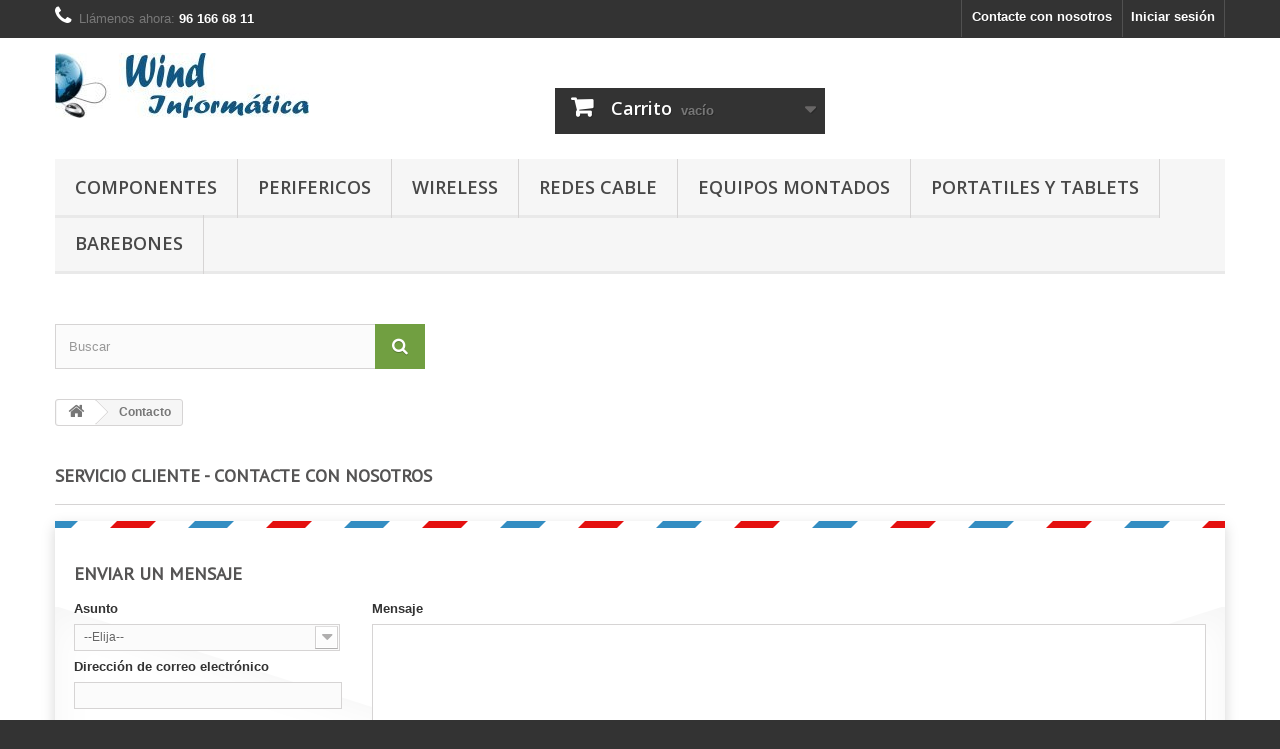

--- FILE ---
content_type: text/html; charset=utf-8
request_url: http://windinformatica.es/es/contactanos
body_size: 8358
content:
<!DOCTYPE HTML> <!--[if lt IE 7]><html class="no-js lt-ie9 lt-ie8 lt-ie7" lang="es-es"><![endif]--> <!--[if IE 7]><html class="no-js lt-ie9 lt-ie8 ie7" lang="es-es"><![endif]--> <!--[if IE 8]><html class="no-js lt-ie9 ie8" lang="es-es"><![endif]--> <!--[if gt IE 8]><html class="no-js ie9" lang="es-es"><![endif]--><html lang="es-es"><head><meta charset="utf-8" /><title>Contáctanos - WIND INFORMATICA SL</title><meta name="description" content="Utiliza nuestro formulario para ponerte en contacto con nosotros" /><meta name="keywords" content="formulario de contacto, e-mail" /><meta name="generator" content="PrestaShop" /><meta name="robots" content="index,follow" /><meta name="viewport" content="width=device-width, minimum-scale=0.25, maximum-scale=1.6, initial-scale=1.0" /><meta name="apple-mobile-web-app-capable" content="yes" /><link rel="icon" type="image/vnd.microsoft.icon" href="/img/favicon.ico?1525684962" /><link rel="shortcut icon" type="image/x-icon" href="/img/favicon.ico?1525684962" /><link rel="stylesheet" href="http://windinformatica.es/themes/default-bootstrap/cache/v_21_008a11261d563081049219e79c131957_all.css" type="text/css" media="all" /> <script type="text/javascript">/* <![CDATA[ */;var CUSTOMIZE_TEXTFIELD=1;var FancyboxI18nClose='Cerrar';var FancyboxI18nNext='Siguiente';var FancyboxI18nPrev='Anterior';var added_to_wishlist='El producto se ha añadido con éxito a su lista de deseos.';var ajax_allowed=true;var ajaxsearch=true;var baseDir='http://windinformatica.es/';var baseUri='http://windinformatica.es/';var blocksearch_type='top';var contact_fileButtonHtml='Seleccione un archivo';var contact_fileDefaultHtml='Fichero no seleccionado';var contentOnly=false;var currency={"id":1,"name":"Euro","iso_code":"EUR","iso_code_num":"978","sign":"\u20ac","blank":"1","conversion_rate":"1.000000","deleted":"0","format":"2","decimals":"1","active":"1","prefix":"","suffix":" \u20ac","id_shop_list":null,"force_id":false};var currencyBlank=1;var currencyFormat=2;var currencyRate=1;var currencySign='€';var customizationIdMessage='Personalización n°';var delete_txt='Eliminar';var displayList=true;var freeProductTranslation='¡Gratis!';var freeShippingTranslation='¡Envío gratuito!';var generated_date=1768511461;var hasDeliveryAddress=false;var highDPI=true;var id_lang=1;var img_dir='http://windinformatica.es/themes/default-bootstrap/img/';var instantsearch=true;var isGuest=0;var isLogged=0;var isMobile=false;var loggin_required='Debe identificarse para administrar su lista de deseos.';var mywishlist_url='http://windinformatica.es/es/module/blockwishlist/mywishlist';var page_name='contact';var placeholder_blocknewsletter='Introduzca su dirección de correo electrónico';var priceDisplayMethod=0;var priceDisplayPrecision=2;var quickView=true;var removingLinkText='eliminar este producto de mi carrito';var roundMode=2;var search_url='http://windinformatica.es/es/buscar';var static_token='64aa7e90b59d8e30afb09b2b89069e43';var toBeDetermined='A determinar';var token='6df34485724bb3a4c1a70b052f4c7094';var usingSecureMode=false;var wishlistProductsIds=false;/* ]]> */</script> <script type="text/javascript" src="http://windinformatica.es/themes/default-bootstrap/cache/v_17_e39eabdfc394b1595d2512fd5dc84138.js"></script> <link rel="stylesheet" href="//fonts.googleapis.com/css?family=Open+Sans:300,600&amp;subset=latin,latin-ext" type="text/css" media="all" /> <!--[if IE 8]> <script src="https://oss.maxcdn.com/libs/html5shiv/3.7.0/html5shiv.js"></script> <script src="https://oss.maxcdn.com/libs/respond.js/1.3.0/respond.min.js"></script> <![endif]--></head><body id="contact" class="contact hide-left-column hide-right-column lang_es"><div id="page"><div class="header-container"> <header id="header"><div class="banner"><div class="container"><div class="row"> <a href="http://windinformatica.es/" title=""> <img class="img-responsive" src="http://windinformatica.es/modules/blockbanner/img/4906e6d2a9f6876a2b67a0c6136bef76.jpg" alt="" title="" width="1170" height="65" /> </a></div></div></div><div class="nav"><div class="container"><div class="row"> <nav><div class="header_user_info"> <a class="login" href="http://windinformatica.es/es/mi-cuenta" rel="nofollow" title="Entrar a tu cuenta de cliente"> Iniciar sesión </a></div><div id="contact-link" > <a href="http://windinformatica.es/es/contactanos" title="Contacte con nosotros">Contacte con nosotros</a></div> <span class="shop-phone"> <i class="icon-phone"></i>Llámenos ahora: <strong>96 166 68 11</strong> </span></nav></div></div></div><div><div class="container"><div class="row"><div id="header_logo"> <a href="http://windinformatica.es/" title="WIND INFORMATICA SL"> <img class="logo img-responsive" src="http://windinformatica.es/img/workuten-informatica-sl-logo-1520678286.jpg" alt="WIND INFORMATICA SL" width="254" height="65"/> </a></div><div class="col-sm-4 clearfix header_user_catalog"><div class="shopping_cart"> <a href="http://windinformatica.es/es/pedido" title="Ver mi carrito de compra" rel="nofollow"> <b>Carrito</b> <span class="ajax_cart_quantity unvisible">0</span> <span class="ajax_cart_product_txt unvisible">Producto</span> <span class="ajax_cart_product_txt_s unvisible">Productos</span> <span class="ajax_cart_total unvisible"> </span> <span class="ajax_cart_no_product">vacío</span> </a></div></div><div id="block_top_menu" class="sf-contener clearfix col-lg-12"><div class="cat-title">Menú</div><ul class="sf-menu clearfix menu-content"><li><a href="http://windinformatica.es/es/15-componentes" title="Componentes">Componentes</a><ul><li><a href="http://windinformatica.es/es/17-cajas" title="Cajas ">Cajas </a><ul><li><a href="http://windinformatica.es/es/87-cajas-externas-discos" title="Cajas externas discos">Cajas externas discos</a></li><li><a href="http://windinformatica.es/es/88-cajas-ordenador" title="Cajas ordenador">Cajas ordenador</a><ul><li><a href="http://windinformatica.es/es/193-cajas-gaming" title="Cajas Gaming">Cajas Gaming</a></li><li><a href="http://windinformatica.es/es/194-cajas-office" title="Cajas Office">Cajas Office</a></li></ul></li></ul></li><li><a href="http://windinformatica.es/es/35-ventiladores" title="Ventiladores">Ventiladores</a><ul><li><a href="http://windinformatica.es/es/92-ventilador-478" title="Ventilador 478">Ventilador 478</a></li><li><a href="http://windinformatica.es/es/93-ventilador-775" title="Ventilador 775">Ventilador 775</a></li><li><a href="http://windinformatica.es/es/94-ventilador-1150-1151-1155" title="Ventilador 1150-1151-1155">Ventilador 1150-1151-1155</a></li><li><a href="http://windinformatica.es/es/95-ventilador-caja" title="Ventilador caja">Ventilador caja</a></li></ul></li><li><a href="http://windinformatica.es/es/34-fuentes-de-alimentacion" title="Fuentes de Alimentación">Fuentes de Alimentación</a><ul><li><a href="http://windinformatica.es/es/111-atx" title="Atx">Atx</a></li><li><a href="http://windinformatica.es/es/112-tfx" title="Tfx">Tfx</a></li><li><a href="http://windinformatica.es/es/113-sfx" title="Sfx">Sfx</a></li></ul></li><li><a href="http://windinformatica.es/es/24-memorias-integracion" title="Memorias Integración">Memorias Integración</a><ul><li><a href="http://windinformatica.es/es/81-memoria-sodim" title="Memoria sodim">Memoria sodim</a></li><li><a href="http://windinformatica.es/es/82-memoria-pc" title="Memoria pc">Memoria pc</a></li></ul></li><li><a href="http://windinformatica.es/es/37-placas-base" title="Placas Base">Placas Base</a><ul><li><a href="http://windinformatica.es/es/96-placas-775" title="Placas 775">Placas 775</a></li><li><a href="http://windinformatica.es/es/97-placas-1150" title="Placas 1150">Placas 1150</a></li><li><a href="http://windinformatica.es/es/98-placas-1151" title=" Placas 1151"> Placas 1151</a></li><li><a href="http://windinformatica.es/es/99-placas-1155" title=" Placas 1155"> Placas 1155</a></li></ul></li><li><a href="http://windinformatica.es/es/18-procesadores" title="Procesadores">Procesadores</a><ul><li><a href="http://windinformatica.es/es/110-1151" title=" 1151"> 1151</a></li></ul></li><li><a href="http://windinformatica.es/es/47-grabadoras" title="Grabadoras">Grabadoras</a><ul><li><a href="http://windinformatica.es/es/114-interna" title="Interna">Interna</a></li><li><a href="http://windinformatica.es/es/115-externa" title="Externa">Externa</a></li></ul></li><li><a href="http://windinformatica.es/es/21-tarjetas-graficas" title="Tarjetas Gráficas">Tarjetas Gráficas</a><ul><li><a href="http://windinformatica.es/es/116-ddr3" title="Ddr3">Ddr3</a></li><li><a href="http://windinformatica.es/es/117-ddr5" title="Ddr5">Ddr5</a></li></ul></li><li><a href="http://windinformatica.es/es/109-discos-duros" title="Discos Duros">Discos Duros</a><ul><li><a href="http://windinformatica.es/es/32-discos-duros-internos" title="Discos Duros Internos">Discos Duros Internos</a><ul><li><a href="http://windinformatica.es/es/84-solidos" title="Solidos">Solidos</a></li><li><a href="http://windinformatica.es/es/85-magneticos" title="Magneticos">Magneticos</a></li></ul></li><li><a href="http://windinformatica.es/es/86-discos-duros-externos" title="Discos duros externos">Discos duros externos</a></li></ul></li></ul></li><li><a href="http://windinformatica.es/es/49-perifericos" title="Perifericos">Perifericos</a><ul><li><a href="http://windinformatica.es/es/30-sonido" title="Sonido">Sonido</a><ul><li><a href="http://windinformatica.es/es/76-auriculares" title="Auriculares">Auriculares</a></li><li><a href="http://windinformatica.es/es/89-altavoces" title="Altavoces">Altavoces</a></li><li><a href="http://windinformatica.es/es/91-adaptador" title="Adaptador">Adaptador</a></li><li><a href="http://windinformatica.es/es/164-tarjeta" title="Tarjeta ">Tarjeta </a></li></ul></li><li><a href="http://windinformatica.es/es/72-cargadores-y-hub" title="Cargadores y Hub">Cargadores y Hub</a><ul><li><a href="http://windinformatica.es/es/137-hub" title="Hub">Hub</a></li><li><a href="http://windinformatica.es/es/138-cargadores" title="Cargadores">Cargadores</a></li></ul></li><li><a href="http://windinformatica.es/es/66-consumibles" title="Consumibles">Consumibles</a><ul><li><a href="http://windinformatica.es/es/102-cd-virgen" title="CD virgen">CD virgen</a></li><li><a href="http://windinformatica.es/es/103-dvd-virgen" title="DVD virgen">DVD virgen</a></li><li><a href="http://windinformatica.es/es/190-pilas-placa" title="Pilas placa">Pilas placa</a></li></ul></li><li><a href="http://windinformatica.es/es/53-impresoras" title="Impresoras">Impresoras</a><ul><li><a href="http://windinformatica.es/es/118-multifuncion" title="Multifuncion">Multifuncion</a></li><li><a href="http://windinformatica.es/es/119-laser" title="Laser">Laser</a></li></ul></li><li><a href="http://windinformatica.es/es/54-lectores-de-tarjetas" title="Lectores de Tarjetas">Lectores de Tarjetas</a><ul><li><a href="http://windinformatica.es/es/143-lector-interno" title="Lector interno">Lector interno</a></li><li><a href="http://windinformatica.es/es/144-lector-externo" title="Lector externo">Lector externo</a></li></ul></li><li><a href="http://windinformatica.es/es/38-monitores" title="Monitores">Monitores</a><ul><li><a href="http://windinformatica.es/es/127-185-" title="18,5 "">18,5 "</a></li><li><a href="http://windinformatica.es/es/128-195-" title="19,5 "">19,5 "</a></li><li><a href="http://windinformatica.es/es/129-215-" title="21,5 "">21,5 "</a></li><li><a href="http://windinformatica.es/es/130-235-" title="23,5 "">23,5 "</a></li><li><a href="http://windinformatica.es/es/131-28" title="28"">28"</a></li></ul></li><li><a href="http://windinformatica.es/es/57-tarjetas-micro-sd" title="Tarjetas Micro Sd">Tarjetas Micro Sd</a><ul><li><a href="http://windinformatica.es/es/123-8gb" title="8gb">8gb</a></li><li><a href="http://windinformatica.es/es/124-16gb" title="16gb">16gb</a></li><li><a href="http://windinformatica.es/es/125-32gb" title="32gb">32gb</a></li><li><a href="http://windinformatica.es/es/126-64gb" title="64gb">64gb</a></li></ul></li><li><a href="http://windinformatica.es/es/20-teclados-y-ratones" title="Teclados y Ratones">Teclados y Ratones</a><ul><li><a href="http://windinformatica.es/es/61-teclados" title="Teclados">Teclados</a></li><li><a href="http://windinformatica.es/es/62-ratones" title="Ratones">Ratones</a></li><li><a href="http://windinformatica.es/es/104-teclado-raton" title="Teclado + Raton">Teclado + Raton</a></li></ul></li><li><a href="http://windinformatica.es/es/100-pendrive" title="Pendrive">Pendrive</a><ul><li><a href="http://windinformatica.es/es/120-usb16gb" title="Usb16gb">Usb16gb</a></li><li><a href="http://windinformatica.es/es/121-usb32gb" title="Usb32gb">Usb32gb</a></li><li><a href="http://windinformatica.es/es/122-usb64gb" title="Usb64gb">Usb64gb</a></li></ul></li><li><a href="http://windinformatica.es/es/101-accesorios-varios" title="Accesorios varios">Accesorios varios</a><ul><li><a href="http://windinformatica.es/es/178-cables-varios" title="Cables Varios">Cables Varios</a></li><li><a href="http://windinformatica.es/es/179-tarjetas-varias" title="Tarjetas Varias">Tarjetas Varias</a></li><li><a href="http://windinformatica.es/es/195-powerbank" title="Powerbank">Powerbank</a></li></ul></li><li><a href="http://windinformatica.es/es/162-conversores" title="Conversores">Conversores</a><ul><li><a href="http://windinformatica.es/es/172-conversores-hdmi" title="Conversores hdmi">Conversores hdmi</a></li><li><a href="http://windinformatica.es/es/173-conversores-vga" title="Conversores vga">Conversores vga</a></li><li><a href="http://windinformatica.es/es/174-conversores-usb" title="Conversores Usb">Conversores Usb</a></li></ul></li><li><a href="http://windinformatica.es/es/175-licencias" title="Licencias">Licencias</a><ul><li><a href="http://windinformatica.es/es/176-licencia-w10pro" title="Licencia w10pro">Licencia w10pro</a></li><li><a href="http://windinformatica.es/es/177-licencia-w10home" title="Licencia w10home">Licencia w10home</a></li></ul></li><li><a href="http://windinformatica.es/es/180-sais" title="Sais">Sais</a><ul><li><a href="http://windinformatica.es/es/181-sai-650va" title="Sai 650va">Sai 650va</a></li><li><a href="http://windinformatica.es/es/182-sai-850va" title="Sai 850va">Sai 850va</a></li><li><a href="http://windinformatica.es/es/183-sai-1200va" title="Sai 1200va">Sai 1200va</a></li><li><a href="http://windinformatica.es/es/184-sai-1500va" title="Sai 1500va">Sai 1500va</a></li></ul></li><li><a href="http://windinformatica.es/es/189-soporte-tv" title="Soporte TV">Soporte TV</a></li></ul></li><li><a href="http://windinformatica.es/es/80-wireless" title="Wireless">Wireless</a><ul><li><a href="http://windinformatica.es/es/63-adaptadores-usb" title="Adaptadores USB">Adaptadores USB</a></li><li><a href="http://windinformatica.es/es/60-powerline" title="Powerline">Powerline</a></li><li><a href="http://windinformatica.es/es/75-accespoint" title="Accespoint">Accespoint</a></li><li><a href="http://windinformatica.es/es/163-tarjetas-wifi" title="Tarjetas Wifi">Tarjetas Wifi</a></li></ul></li><li><a href="http://windinformatica.es/es/31-redes-cable" title="Redes cable">Redes cable</a><ul><li><a href="http://windinformatica.es/es/56-routers" title="Routers">Routers</a></li><li><a href="http://windinformatica.es/es/55-swichts" title="Swichts">Swichts</a><ul><li><a href="http://windinformatica.es/es/139-5-puertos" title="5 puertos">5 puertos</a></li><li><a href="http://windinformatica.es/es/140-8-puertos" title="8 puertos">8 puertos</a></li><li><a href="http://windinformatica.es/es/141-16-puertos" title="16 puertos">16 puertos</a></li><li><a href="http://windinformatica.es/es/142-24-puertos" title="24 puertos">24 puertos</a></li></ul></li><li><a href="http://windinformatica.es/es/65-tarjetas-de-red" title="Tarjetas de red">Tarjetas de red</a></li><li><a href="http://windinformatica.es/es/90-powerline-cable" title=" Powerline cable"> Powerline cable</a></li><li><a href="http://windinformatica.es/es/105-cables-hdmi" title="Cables Hdmi">Cables Hdmi</a><ul><li><a href="http://windinformatica.es/es/153-hdmi-1m" title="Hdmi 1m">Hdmi 1m</a></li><li><a href="http://windinformatica.es/es/154-hdmi-2m" title="Hdmi 2m">Hdmi 2m</a></li><li><a href="http://windinformatica.es/es/155-hdmi-3m" title="Hdmi 3m">Hdmi 3m</a></li><li><a href="http://windinformatica.es/es/156-hdmi-5m" title="Hdmi 5m">Hdmi 5m</a></li><li><a href="http://windinformatica.es/es/157-hdmi-10m" title="Hdmi 10m">Hdmi 10m</a></li><li><a href="http://windinformatica.es/es/158-hdmi-20m" title="Hdmi 20m">Hdmi 20m</a></li><li><a href="http://windinformatica.es/es/188-hdmi-15m" title="Hdmi 15m">Hdmi 15m</a></li></ul></li><li><a href="http://windinformatica.es/es/106-cables-vga" title="Cables Vga">Cables Vga</a><ul><li><a href="http://windinformatica.es/es/147-vga-18m" title="Vga 1,8m">Vga 1,8m</a></li><li><a href="http://windinformatica.es/es/148-vga-3m" title="Vga 3m">Vga 3m</a></li><li><a href="http://windinformatica.es/es/149-vga-5m" title="Vga 5m">Vga 5m</a></li><li><a href="http://windinformatica.es/es/150-vga-10m" title="Vga 10m">Vga 10m</a></li><li><a href="http://windinformatica.es/es/151-vga-15m" title="Vga 15m">Vga 15m</a></li><li><a href="http://windinformatica.es/es/152-vga-20m" title="Vga 20m">Vga 20m</a></li></ul></li><li><a href="http://windinformatica.es/es/107-latiguillos-rj45" title="Latiguillos Rj45">Latiguillos Rj45</a><ul><li><a href="http://windinformatica.es/es/145-cat5" title="Cat5">Cat5</a></li><li><a href="http://windinformatica.es/es/146-cat6" title="Cat6">Cat6</a></li></ul></li><li><a href="http://windinformatica.es/es/108-cables-usb" title="Cables Usb">Cables Usb</a><ul><li><a href="http://windinformatica.es/es/159-usb-2m" title="Usb 2m">Usb 2m</a></li><li><a href="http://windinformatica.es/es/160-usb-3m" title="Usb 3m">Usb 3m</a></li><li><a href="http://windinformatica.es/es/161-usb-5m" title="Usb 5m">Usb 5m</a></li></ul></li></ul></li><li><a href="http://windinformatica.es/es/22-equipos-montados" title="Equipos Montados">Equipos Montados</a></li><li><a href="http://windinformatica.es/es/83-portatiles-y-tablets" title="Portatiles Y Tablets">Portatiles Y Tablets</a><ul><li><a href="http://windinformatica.es/es/132-celeron" title="Celeron">Celeron</a><ul><li><a href="http://windinformatica.es/es/166-celeron-w10" title="Celeron w10">Celeron w10</a></li><li><a href="http://windinformatica.es/es/169-celeron-freedos" title="Celeron Freedos">Celeron Freedos</a></li></ul></li><li><a href="http://windinformatica.es/es/133-i3" title="I3">I3</a><ul><li><a href="http://windinformatica.es/es/167-i3-w10" title="I3 w10">I3 w10</a></li><li><a href="http://windinformatica.es/es/170-i3-freedos" title="I3 Freedos">I3 Freedos</a></li></ul></li><li><a href="http://windinformatica.es/es/134-i5" title="I5">I5</a><ul><li><a href="http://windinformatica.es/es/168-i5-w10" title="I5 w10">I5 w10</a></li><li><a href="http://windinformatica.es/es/171-i5-freedos" title="I5 Freedos">I5 Freedos</a></li></ul></li><li><a href="http://windinformatica.es/es/58-tablets" title="Tablets">Tablets</a><ul><li><a href="http://windinformatica.es/es/135-android" title="Android">Android</a></li><li><a href="http://windinformatica.es/es/136-windows" title="Windows">Windows</a></li></ul></li><li><a href="http://windinformatica.es/es/185-revendedor-portatil-y-tablets" title="Revendedor Portatil Y Tablets ">Revendedor Portatil Y Tablets </a><ul><li><a href="http://windinformatica.es/es/186-portatil-rev" title="Portatil rev">Portatil rev</a></li><li><a href="http://windinformatica.es/es/187-tablet-rev" title="Tablet rev">Tablet rev</a></li></ul></li><li><a href="http://windinformatica.es/es/192-i7-w10" title="I7 W10">I7 W10</a></li></ul></li><li><a href="http://windinformatica.es/es/191-barebone" title="Barebones">Barebones</a></li></ul></div><div id="search_block_top" class="col-sm-4 clearfix"><form id="searchbox" method="get" action="//windinformatica.es/es/buscar" > <input type="hidden" name="controller" value="search" /> <input type="hidden" name="orderby" value="position" /> <input type="hidden" name="orderway" value="desc" /> <input class="search_query form-control" type="text" id="search_query_top" name="search_query" placeholder="Buscar" value="" /> <button type="submit" name="submit_search" class="btn btn-default button-search"> <span>Buscar</span> </button></form></div></div></div></div> </header></div><div class="columns-container"><div id="columns" class="container"><div class="breadcrumb clearfix"> <a class="home" href="http://windinformatica.es/" title="Volver a Inicio"><i class="icon-home"></i></a> <span class="navigation-pipe">&gt;</span> Contacto</div><div id="slider_row" class="row"></div><div class="row"><div id="center_column" class="center_column col-xs-12 col-sm-12"><h1 class="page-heading bottom-indent"> Servicio cliente - Contacte con nosotros</h1><form action="/es/contactanos" method="post" class="contact-form-box" enctype="multipart/form-data"><fieldset><h3 class="page-subheading">Enviar un mensaje</h3><div class="clearfix"><div class="col-xs-12 col-md-3"><div class="form-group selector1"> <label for="id_contact">Asunto</label> <select id="id_contact" class="form-control" name="id_contact"><option value="0">--Elija--</option><option value="2">Servicio de atención al cliente</option><option value="1">Webmaster</option> </select></div><p id="desc_contact0" class="desc_contact">&nbsp;</p><p id="desc_contact2" class="desc_contact contact-title unvisible"> <i class="icon-comment-alt"></i>Para cualquier pregunta sobre un artículo, un pedido</p><p id="desc_contact1" class="desc_contact contact-title unvisible"> <i class="icon-comment-alt"></i>En caso de problema técnico en esta página web</p><p class="form-group"> <label for="email">Direcci&oacute;n de correo electr&oacute;nico</label> <input class="form-control grey validate" type="text" id="email" name="from" data-validate="isEmail" value="" /></p><p class="form-group"> <label for="fileUpload">Adjuntar archivo</label> <input type="hidden" name="MAX_FILE_SIZE" value="536870912" /> <input type="file" name="fileUpload" id="fileUpload" class="form-control" /></p></div><div class="col-xs-12 col-md-9"><div class="form-group"> <label for="message">Mensaje</label><textarea class="form-control" id="message" name="message"></textarea></div></div></div><div class="submit"> <button type="submit" name="submitMessage" id="submitMessage" class="button btn btn-default button-medium"><span>Enviar<i class="icon-chevron-right right"></i></span></button></div></fieldset></form></div></div></div></div><div class="footer-container"> <footer id="footer" class="container"><div class="row"><div id="newsletter_block_left" class="block"><h4>Boletín</h4><div class="block_content"><form action="//windinformatica.es/es/" method="post"><div class="form-group" > <input class="inputNew form-control grey newsletter-input" id="newsletter-input" type="text" name="email" size="18" value="Introduzca su dirección de correo electrónico" /> <button type="submit" name="submitNewsletter" class="btn btn-default button button-small"> <span>OK</span> </button> <input type="hidden" name="action" value="0" /></div></form></div></div><section class="blockcategories_footer footer-block col-xs-12 col-sm-2"><h4>Categorías</h4><div class="category_footer toggle-footer"><div class="list"><ul class="tree dhtml"><li > <a href="http://windinformatica.es/es/46-accesorios" title="Accesorios y Varios"> Accesorios </a><ul><li > <a href="http://windinformatica.es/es/28-accesorios-portatiles" title="Accesorios Portátiles"> Accesorios Portátiles </a></li><li > <a href="http://windinformatica.es/es/44-accesorios-tablet" title="Accesorios Tablet"> Accesorios Tablet </a></li><li > <a href="http://windinformatica.es/es/41-alfombrillas" title="Alfombrillas"> Alfombrillas </a></li><li > <a href="http://windinformatica.es/es/42-sai-baterias" title="SAI - Baterías"> SAI - Baterías </a></li><li class="last"> <a href="http://windinformatica.es/es/27-soportes-tv-y-proyectores" title="Soportes TV y Proyectores"> Soportes TV y Proyectores </a></li></ul></li><li > <a href="http://windinformatica.es/es/191-barebone" title="Barebone"> Barebones </a></li><li > <a href="http://windinformatica.es/es/26-cables-y-adaptadores" title="Cables y Adaptadores"> Cables y Adaptadores </a></li><li > <a href="http://windinformatica.es/es/15-componentes" title="Componentes de Ordenadores"> Componentes </a><ul><li > <a href="http://windinformatica.es/es/17-cajas" title="Cajas"> Cajas </a><ul><li > <a href="http://windinformatica.es/es/87-cajas-externas-discos" title=""> Cajas externas discos </a></li><li class="last"> <a href="http://windinformatica.es/es/88-cajas-ordenador" title="Cajas ordenador"> Cajas ordenador </a></li></ul></li><li > <a href="http://windinformatica.es/es/109-discos-duros" title="DISCOS DUROS"> Discos Duros </a><ul><li > <a href="http://windinformatica.es/es/86-discos-duros-externos" title="Hdd externo"> Discos duros externos </a></li><li class="last"> <a href="http://windinformatica.es/es/32-discos-duros-internos" title="Discos Duros internos"> Discos Duros Internos </a></li></ul></li><li > <a href="http://windinformatica.es/es/34-fuentes-de-alimentacion" title="Fuentes de Alimentación"> Fuentes de Alimentación </a><ul><li > <a href="http://windinformatica.es/es/111-atx" title="atx"> Atx </a></li><li > <a href="http://windinformatica.es/es/113-sfx" title="Sfx"> Sfx </a></li><li class="last"> <a href="http://windinformatica.es/es/112-tfx" title="tfx"> Tfx </a></li></ul></li><li > <a href="http://windinformatica.es/es/47-grabadoras" title="Grabadoras dvd"> Grabadoras </a><ul><li > <a href="http://windinformatica.es/es/115-externa" title="externa"> Externa </a></li><li class="last"> <a href="http://windinformatica.es/es/114-interna" title="interna"> Interna </a></li></ul></li><li > <a href="http://windinformatica.es/es/24-memorias-integracion" title="Memorias Integración"> Memorias Integración </a><ul><li > <a href="http://windinformatica.es/es/82-memoria-pc" title="memoria pc"> Memoria pc </a></li><li class="last"> <a href="http://windinformatica.es/es/81-memoria-sodim" title="memoria portatil"> Memoria sodim </a></li></ul></li><li > <a href="http://windinformatica.es/es/37-placas-base" title="Placas Base"> Placas Base </a><ul><li > <a href="http://windinformatica.es/es/98-placas-1151" title="placas 1151"> Placas 1151 </a></li><li > <a href="http://windinformatica.es/es/99-placas-1155" title="placa 1155"> Placas 1155 </a></li><li > <a href="http://windinformatica.es/es/97-placas-1150" title="placas 1150"> Placas 1150 </a></li><li class="last"> <a href="http://windinformatica.es/es/96-placas-775" title="placas 775"> Placas 775 </a></li></ul></li><li > <a href="http://windinformatica.es/es/18-procesadores" title="Procesadores"> Procesadores </a><ul><li class="last"> <a href="http://windinformatica.es/es/110-1151" title="1151"> 1151 </a></li></ul></li><li > <a href="http://windinformatica.es/es/21-tarjetas-graficas" title="Tarjetas Gráficas"> Tarjetas Gráficas </a><ul><li > <a href="http://windinformatica.es/es/116-ddr3" title="ddr3"> Ddr3 </a></li><li class="last"> <a href="http://windinformatica.es/es/117-ddr5" title="ddr5"> Ddr5 </a></li></ul></li><li class="last"> <a href="http://windinformatica.es/es/35-ventiladores" title="Ventiladores"> Ventiladores </a><ul><li > <a href="http://windinformatica.es/es/94-ventilador-1150-1151-1155" title="ventilador 1150-1151-1155"> Ventilador 1150-1151-1155 </a></li><li > <a href="http://windinformatica.es/es/92-ventilador-478" title="ventilador 478"> Ventilador 478 </a></li><li > <a href="http://windinformatica.es/es/93-ventilador-775" title="ventilador 775"> Ventilador 775 </a></li><li class="last"> <a href="http://windinformatica.es/es/95-ventilador-caja" title="ventilador adicional caja"> Ventilador caja </a></li></ul></li></ul></li><li > <a href="http://windinformatica.es/es/77-equipos" title="Equipos montados"> Equipos </a><ul><li class="last"> <a href="http://windinformatica.es/es/22-equipos-montados" title="Equipos montados"> Equipos Montados </a></li></ul></li><li > <a href="http://windinformatica.es/es/49-perifericos" title="Perifericos"> Perifericos </a><ul><li > <a href="http://windinformatica.es/es/101-accesorios-varios" title="accesorios varios"> Accesorios varios </a><ul><li > <a href="http://windinformatica.es/es/178-cables-varios" title="cables varios"> Cables Varios </a></li><li > <a href="http://windinformatica.es/es/195-powerbank" title=""> Powerbank </a></li><li class="last"> <a href="http://windinformatica.es/es/179-tarjetas-varias" title="tarjetas varias"> Tarjetas Varias </a></li></ul></li><li > <a href="http://windinformatica.es/es/72-cargadores-y-hub" title="cargadores y hub"> Cargadores y Hub </a><ul><li > <a href="http://windinformatica.es/es/138-cargadores" title="cargador"> Cargadores </a></li><li class="last"> <a href="http://windinformatica.es/es/137-hub" title="hub"> Hub </a></li></ul></li><li > <a href="http://windinformatica.es/es/66-consumibles" title=""> Consumibles </a><ul><li > <a href="http://windinformatica.es/es/102-cd-virgen" title="cd virgen"> CD virgen </a></li><li > <a href="http://windinformatica.es/es/103-dvd-virgen" title="dvd virgen"> DVD virgen </a></li><li class="last"> <a href="http://windinformatica.es/es/190-pilas-placa" title="pilas placa"> Pilas placa </a></li></ul></li><li > <a href="http://windinformatica.es/es/162-conversores" title="conversor"> Conversores </a><ul><li > <a href="http://windinformatica.es/es/172-conversores-hdmi" title="conversor hdmi"> Conversores hdmi </a></li><li > <a href="http://windinformatica.es/es/174-conversores-usb" title="conversor usb"> Conversores Usb </a></li><li class="last"> <a href="http://windinformatica.es/es/173-conversores-vga" title="conversor vga"> Conversores vga </a></li></ul></li><li > <a href="http://windinformatica.es/es/53-impresoras" title=""> Impresoras </a><ul><li > <a href="http://windinformatica.es/es/119-laser" title="laser"> Laser </a></li><li class="last"> <a href="http://windinformatica.es/es/118-multifuncion" title="multifuncion"> Multifuncion </a></li></ul></li><li > <a href="http://windinformatica.es/es/54-lectores-de-tarjetas" title=""> Lectores de Tarjetas </a><ul><li > <a href="http://windinformatica.es/es/144-lector-externo" title="lector externo"> Lector externo </a></li><li class="last"> <a href="http://windinformatica.es/es/143-lector-interno" title="lector interno"> Lector interno </a></li></ul></li><li > <a href="http://windinformatica.es/es/175-licencias" title="licencias"> Licencias </a><ul><li > <a href="http://windinformatica.es/es/177-licencia-w10home" title="w10home"> Licencia w10home </a></li><li class="last"> <a href="http://windinformatica.es/es/176-licencia-w10pro" title="W10PRO"> Licencia w10pro </a></li></ul></li><li > <a href="http://windinformatica.es/es/38-monitores" title="Monitores"> Monitores </a><ul><li > <a href="http://windinformatica.es/es/127-185-" title="18,5&quot;"> 18,5 &quot; </a></li><li > <a href="http://windinformatica.es/es/128-195-" title="19,5&quot;"> 19,5 &quot; </a></li><li > <a href="http://windinformatica.es/es/129-215-" title="21,5&quot;"> 21,5 &quot; </a></li><li > <a href="http://windinformatica.es/es/130-235-" title="23,5&quot;"> 23,5 &quot; </a></li><li class="last"> <a href="http://windinformatica.es/es/131-28" title="28&quot;"> 28&quot; </a></li></ul></li><li > <a href="http://windinformatica.es/es/100-pendrive" title="pendrive"> Pendrive </a><ul><li > <a href="http://windinformatica.es/es/120-usb16gb" title="usb 16"> Usb16gb </a></li><li > <a href="http://windinformatica.es/es/121-usb32gb" title=""> Usb32gb </a></li><li class="last"> <a href="http://windinformatica.es/es/122-usb64gb" title="usb64"> Usb64gb </a></li></ul></li><li > <a href="http://windinformatica.es/es/180-sais" title="sais"> Sais </a><ul><li > <a href="http://windinformatica.es/es/183-sai-1200va" title="sai 1200va"> Sai 1200va </a></li><li > <a href="http://windinformatica.es/es/184-sai-1500va" title="sai 1500va"> Sai 1500va </a></li><li > <a href="http://windinformatica.es/es/181-sai-650va" title="sai 650va"> Sai 650va </a></li><li class="last"> <a href="http://windinformatica.es/es/182-sai-850va" title="sai 850va"> Sai 850va </a></li></ul></li><li > <a href="http://windinformatica.es/es/30-sonido" title="Sonido"> Sonido </a><ul><li > <a href="http://windinformatica.es/es/91-adaptador" title="adaptador sonido"> Adaptador </a></li><li > <a href="http://windinformatica.es/es/89-altavoces" title="Altavoces"> Altavoces </a></li><li > <a href="http://windinformatica.es/es/76-auriculares" title="Auriculares"> Auriculares </a></li><li class="last"> <a href="http://windinformatica.es/es/164-tarjeta" title="tarjeta sonido"> Tarjeta </a></li></ul></li><li > <a href="http://windinformatica.es/es/189-soporte-tv" title="Soporte TV"> Soporte TV </a></li><li > <a href="http://windinformatica.es/es/57-tarjetas-micro-sd" title=""> Tarjetas Micro Sd </a><ul><li > <a href="http://windinformatica.es/es/124-16gb" title="16gb"> 16gb </a></li><li > <a href="http://windinformatica.es/es/125-32gb" title="32gb"> 32gb </a></li><li > <a href="http://windinformatica.es/es/126-64gb" title="64gb"> 64gb </a></li><li class="last"> <a href="http://windinformatica.es/es/123-8gb" title="8gb"> 8gb </a></li></ul></li><li class="last"> <a href="http://windinformatica.es/es/20-teclados-y-ratones" title="Teclados y Ratones"> Teclados y Ratones </a><ul><li > <a href="http://windinformatica.es/es/62-ratones" title=""> Ratones </a></li><li > <a href="http://windinformatica.es/es/104-teclado-raton" title="teclado+raton"> Teclado + Raton </a></li><li class="last"> <a href="http://windinformatica.es/es/61-teclados" title=""> Teclados </a></li></ul></li></ul></li><li > <a href="http://windinformatica.es/es/83-portatiles-y-tablets" title="portatil y tablets"> Portatiles Y Tablets </a><ul><li > <a href="http://windinformatica.es/es/132-celeron" title="celeron"> Celeron </a><ul><li > <a href="http://windinformatica.es/es/169-celeron-freedos" title=""> Celeron Freedos </a></li><li class="last"> <a href="http://windinformatica.es/es/166-celeron-w10" title="celeron w10"> Celeron w10 </a></li></ul></li><li > <a href="http://windinformatica.es/es/133-i3" title="i3"> I3 </a><ul><li > <a href="http://windinformatica.es/es/170-i3-freedos" title="i3 freedos"> I3 Freedos </a></li><li class="last"> <a href="http://windinformatica.es/es/167-i3-w10" title="i3 w10"> I3 w10 </a></li></ul></li><li > <a href="http://windinformatica.es/es/134-i5" title="i5"> I5 </a><ul><li > <a href="http://windinformatica.es/es/171-i5-freedos" title="i5 freedos"> I5 Freedos </a></li><li class="last"> <a href="http://windinformatica.es/es/168-i5-w10" title="i5 w10"> I5 w10 </a></li></ul></li><li > <a href="http://windinformatica.es/es/192-i7-w10" title="I7"> I7 W10 </a></li><li > <a href="http://windinformatica.es/es/185-revendedor-portatil-y-tablets" title="portatil y tablet revededor"> Revendedor Portatil Y Tablets </a><ul><li > <a href="http://windinformatica.es/es/186-portatil-rev" title="portatil rev"> Portatil rev </a></li><li class="last"> <a href="http://windinformatica.es/es/187-tablet-rev" title="tablet rev"> Tablet rev </a></li></ul></li><li class="last"> <a href="http://windinformatica.es/es/58-tablets" title="Tablet"> Tablets </a><ul><li > <a href="http://windinformatica.es/es/135-android" title="android"> Android </a></li><li class="last"> <a href="http://windinformatica.es/es/136-windows" title="windows"> Windows </a></li></ul></li></ul></li><li > <a href="http://windinformatica.es/es/19-promociones" title="Promociones"> Promociones </a></li><li > <a href="http://windinformatica.es/es/31-redes-cable" title="Redes cable"> Redes cable </a><ul><li > <a href="http://windinformatica.es/es/90-powerline-cable" title="powerline cable"> Powerline cable </a></li><li > <a href="http://windinformatica.es/es/105-cables-hdmi" title="cables hdmi"> Cables Hdmi </a><ul><li > <a href="http://windinformatica.es/es/157-hdmi-10m" title="hdmi10m"> Hdmi 10m </a></li><li > <a href="http://windinformatica.es/es/188-hdmi-15m" title="CABLE HDMI 15M"> Hdmi 15m </a></li><li > <a href="http://windinformatica.es/es/153-hdmi-1m" title="hdmi1m"> Hdmi 1m </a></li><li > <a href="http://windinformatica.es/es/158-hdmi-20m" title="hdmi20m"> Hdmi 20m </a></li><li > <a href="http://windinformatica.es/es/154-hdmi-2m" title="hdmi2m"> Hdmi 2m </a></li><li > <a href="http://windinformatica.es/es/155-hdmi-3m" title="hdmi3m"> Hdmi 3m </a></li><li class="last"> <a href="http://windinformatica.es/es/156-hdmi-5m" title="hdmi5m"> Hdmi 5m </a></li></ul></li><li > <a href="http://windinformatica.es/es/108-cables-usb" title="cables usb"> Cables Usb </a><ul><li > <a href="http://windinformatica.es/es/159-usb-2m" title="usb2m"> Usb 2m </a></li><li > <a href="http://windinformatica.es/es/160-usb-3m" title="usb3m"> Usb 3m </a></li><li class="last"> <a href="http://windinformatica.es/es/161-usb-5m" title="usb5m"> Usb 5m </a></li></ul></li><li > <a href="http://windinformatica.es/es/106-cables-vga" title="cables vga"> Cables Vga </a><ul><li > <a href="http://windinformatica.es/es/147-vga-18m" title="vga 1,8"> Vga 1,8m </a></li><li > <a href="http://windinformatica.es/es/150-vga-10m" title="vga10m"> Vga 10m </a></li><li > <a href="http://windinformatica.es/es/151-vga-15m" title="vga15m"> Vga 15m </a></li><li > <a href="http://windinformatica.es/es/152-vga-20m" title="vga20m"> Vga 20m </a></li><li > <a href="http://windinformatica.es/es/148-vga-3m" title="vga3"> Vga 3m </a></li><li class="last"> <a href="http://windinformatica.es/es/149-vga-5m" title="vga5m"> Vga 5m </a></li></ul></li><li > <a href="http://windinformatica.es/es/107-latiguillos-rj45" title="latiguillos rj45"> Latiguillos Rj45 </a><ul><li > <a href="http://windinformatica.es/es/145-cat5" title="cable cat5"> Cat5 </a></li><li class="last"> <a href="http://windinformatica.es/es/146-cat6" title="cable cat6"> Cat6 </a></li></ul></li><li > <a href="http://windinformatica.es/es/56-routers" title=""> Routers </a></li><li > <a href="http://windinformatica.es/es/55-swichts" title=""> Swichts </a><ul><li > <a href="http://windinformatica.es/es/141-16-puertos" title="16 puertos"> 16 puertos </a></li><li > <a href="http://windinformatica.es/es/142-24-puertos" title="24 puertos"> 24 puertos </a></li><li > <a href="http://windinformatica.es/es/139-5-puertos" title="5 puertos"> 5 puertos </a></li><li class="last"> <a href="http://windinformatica.es/es/140-8-puertos" title="8 puertos"> 8 puertos </a></li></ul></li><li class="last"> <a href="http://windinformatica.es/es/65-tarjetas-de-red" title="Tarjetas de red"> Tarjetas de red </a></li></ul></li><li class="last"> <a href="http://windinformatica.es/es/80-wireless" title="Wireless"> Wireless </a><ul><li > <a href="http://windinformatica.es/es/75-accespoint" title=""> Accespoint </a></li><li > <a href="http://windinformatica.es/es/63-adaptadores-usb" title=""> Adaptadores USB </a></li><li > <a href="http://windinformatica.es/es/60-powerline" title=""> Powerline </a></li><li class="last"> <a href="http://windinformatica.es/es/163-tarjetas-wifi" title="tajeta wifi"> Tarjetas Wifi </a></li></ul></li></ul></div></div> </section><section class="footer-block col-xs-12 col-sm-2" id="block_various_links_footer"><h4>Información</h4><ul class="toggle-footer"><li class="item"> <a href="http://windinformatica.es/es/nuevos-productos" title="Novedades"> Novedades </a></li><li class="item"> <a href="http://windinformatica.es/es/tiendas" title="Nuestras tiendas"> Nuestras tiendas </a></li><li class="item"> <a href="http://windinformatica.es/es/contactanos" title="Contacte con nosotros"> Contacte con nosotros </a></li><li class="item"> <a href="http://windinformatica.es/es/content/3-terminos-y-condiciones-de-uso" title="Términos y condiciones"> Términos y condiciones </a></li><li class="item"> <a href="http://windinformatica.es/es/content/4-sobre-nosotros" title="Sobre nosotros"> Sobre nosotros </a></li><li> <a href="http://windinformatica.es/es/mapa-web" title="Mapa del sitio"> Mapa del sitio </a></li></ul> </section><section class="footer-block col-xs-12 col-sm-4"><h4><a href="http://windinformatica.es/es/mi-cuenta" title="Administrar mi cuenta de cliente" rel="nofollow">Mi cuenta</a></h4><div class="block_content toggle-footer"><ul class="bullet"><li><a href="http://windinformatica.es/es/historial-compra" title="Mis pedidos" rel="nofollow">Mis pedidos</a></li><li><a href="http://windinformatica.es/es/albaran" title="Mis notas de credito" rel="nofollow">Mis notas de credito</a></li><li><a href="http://windinformatica.es/es/direcciones" title="Mis direcciones" rel="nofollow">Mis direcciones</a></li><li><a href="http://windinformatica.es/es/datos-personales" title="Administrar mi información personal" rel="nofollow">Mis datos personales</a></li></ul></div> </section><section id="block_contact_infos" class="footer-block col-xs-12 col-sm-4"><div><h4>Información sobre la tienda</h4><ul class="toggle-footer"><li> <i class="icon-map-marker"></i>Wind Informática, S.L., Polígono Industrial &#039;El Oliveral&#039; 46192 - Ribaroja del Turia Valencia España</li><li> <i class="icon-phone"></i>Llámenos ahora: <span>96 166 68 11</span></li><li> <i class="icon-envelope-alt"></i>Email: <span><a href="&#109;&#97;&#105;&#108;&#116;&#111;&#58;%63%6f%6d%65%72%63%69%61%6c@%77%69%6e%64%69%6e%66%6f%72%6d%61%74%69%63%61.%65%73" >&#x63;&#x6f;&#x6d;&#x65;&#x72;&#x63;&#x69;&#x61;&#x6c;&#x40;&#x77;&#x69;&#x6e;&#x64;&#x69;&#x6e;&#x66;&#x6f;&#x72;&#x6d;&#x61;&#x74;&#x69;&#x63;&#x61;&#x2e;&#x65;&#x73;</a></span></li></ul></div> </section></div> </footer></div></div>
</body></html>